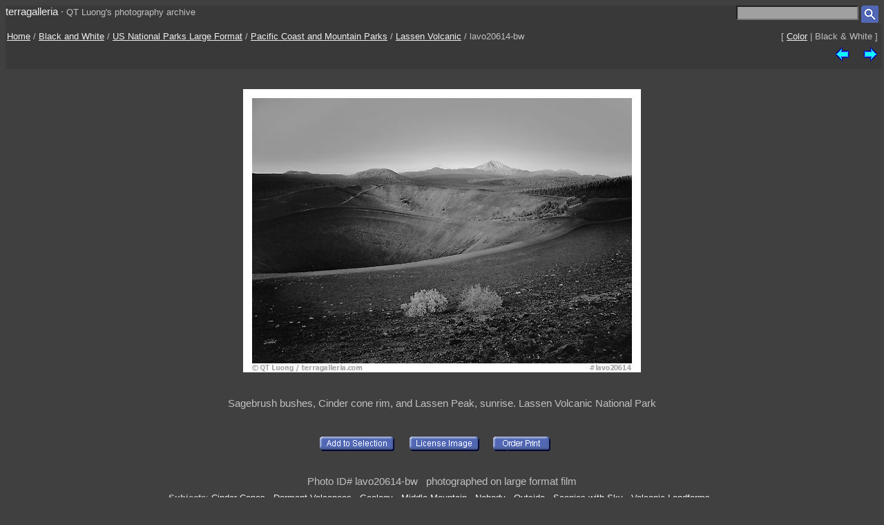

--- FILE ---
content_type: text/html; charset=UTF-8
request_url: https://terragalleria.com/black-white/large-format/np-image-lf.lavo20614-bw.html
body_size: 2086
content:

<!DOCTYPE HTML PUBLIC "-//W3C//DTD HTML 4.01 Transitional//EN">
<html>
<head>
<meta http-equiv="Content-Type" content="text/html; charset=ISO-8859-1">
<title> Large Format Picture/Photo: Sagebrush bushes,  Cinder cone rim, and Lassen Peak, sunrise. Lassen Volcanic National Park</title>
<meta name=description content="Sagebrush bushes,  Cinder cone rim, and Lassen Peak, sunrise. Lassen Volcanic National Park,Part of gallery of black and white pictures of US National Parks Large Format by professional photographer QT Luong, available as prints or for licensing. ">
<meta name=keywords content="Pacific Coast and Mountain Parks, Lassen Volcanic, US National Parks Large Format, Pictures, Photography, Stock photos, Fine art prints, Computer Wallpaper, black and white ">
<LINK REL=StyleSheet HREF="/style_new.css" TYPE="text/css">

<meta name="viewport" content="initial-scale=0.75">
</HEAD>

<body>

<div class="generic_line">
<div class="site_title">
<a href = "/index.html" style="text-decoration:none">terragalleria</a>
&#183; 
<font size="-1">QT&nbsp;Luong's&nbsp;photography&nbsp;archive</font>
</div>
<div class="cell_right">
<form method="GET" action="/photos/">
<input type="text" name="q"  size="20" maxlength="50" style="color:black; background-color:#a0a0a0">
<input type="image" name="submit" src = "/Icons/search_icon_small.gif" align="top" alt= "Search image library">
</form>
</div>
</div>

<div class="path">
 <div class="path_left">
  <a href = "/">Home</a> / <a href = "/black-white">Black and White</a>  /  <a href = "/black-white/large-format/parks-lf.html">US National Parks Large Format</a>  /  <a href = "/black-white/large-format/np-region-lf.pacific.html">Pacific Coast and Mountain Parks</a>  /  <a href="/black-white/large-format/np-lf.lassen-volcanic.html">Lassen Volcanic</a>  /  lavo20614-bw
 </div>
 <div class="path_right">
  <div class = "arrows_small">
  [&nbsp;<a href = "/large-format/np-image-lf.lavo20614.html"  title = "View the same picture in color">Color</a>&nbsp;|&nbsp;Black&nbsp;&&nbsp;White&nbsp;]
  </div>
 </div>
 <div class="path_right">
  <div class = "arrows_small">
   <a href="/black-white/large-format/np-image-lf.crla20536-bw.html"><IMG align=top WIDTH=21 HEIGHT=21 SRC = "/Icons/left.gif" BORDER=0 alt="previous image"></a>
  </div>
  <div class = "arrows_small">
   
  </div>
  <div class = "arrows_small">
   <a href="/black-white/large-format/np-image-lf.lavo20616-bw.html"><IMG align=top WIDTH=21 HEIGHT=21 SRC = "/Icons/right.gif" BORDER=0 alt="next image"></a>
  </div>
 </div>
<div class="path_left">
</div>
<div class="path_right">

</div>
</div>

<div class = "srtable">
<div class = "cell_right">

<A HREF="javascript:newWindow('/cgi-bin/show-favorites.cgi');">
<font size = -1></font></a>
&nbsp;
<A HREF="/scripts/view-cart.php">
<font size = -1></font></a>


</div>
</div>

<div class="image_caption_block">
<div class="centered_block">
<a href = "/black-white/large-format/np-image-lf.lavo20616-bw.html"><IMG SRC="/images/black-white/np-pacific/lavo20614-bw.jpeg"  alt="Sagebrush bushes,  Cinder cone rim, and Lassen Peak, sunrise. Lassen Volcanic National Park (black and white)" id="main_picture"></a>
</div>
<div class="centered_text">
<h4> Sagebrush bushes,  Cinder cone rim, and Lassen Peak, sunrise. Lassen Volcanic National Park </h4>
</div>
</div>
<div class = "centered_block">
<div class = "action_button">
<form action= "/cgi-bin/add-to-favorites.cgi" method="get"> <input type=hidden name=ref value="lavo20614-bw"> 
<input type=hidden name=src value="black-white/np-pacific/lavo20614-bw">
<input type=hidden name=url value="black-white/large-format/np-image-lf.lavo20614-bw.html"> <input type="image" name = "submit" src = "/Icons/add-to-selection.gif"  align=middle alt="add to favorites" title = "Add photo to a personal list of selections"> </form>
</div>
<div class = "action_button">

</div>
<div class = "action_button">
<form action= "/cgi-bin/license-image.cgi" method="get"> <input type=hidden name=ref value="lavo20614-bw"> 
<input type=hidden name=src value="black-white/np-pacific/lavo20614-bw">
<input type=hidden name=url value="black-white/large-format/np-image-lf.lavo20614-bw.html"> <input type="image" name = "submit" src = "/Icons/license-image.gif"  align=middle alt="license image" title = "License image for commercial use"> </form>
</div>
<div class = "action_button">
<form action= "/cgi-bin/order-form.cgi" method="get"> <input type=hidden name=ref value="lavo20614-bw"> 
<input type=hidden name=src value="black-white/np-pacific/lavo20614-bw">
<input type=hidden name=url value="black-white/large-format/np-image-lf.lavo20614-bw.html"> <input type="image" name = "submit" src = "/Icons/order-print3.gif"  align=middle alt="order print" title = "Buy limited-edition fine-art print"> </form>
</div>
<div class = "action_button">

</div>
<div class = "action_button">

</div>
</div>
<div class="centered_block">


</div>

<div class = "centered_block">
Photo ID# lavo20614-bw  &nbsp; photographed on large format film<br> 
</div>
<div class = "keywords">
<b>Subjects</b>: <a href = "/black-white/pictures-subjects/cinder-cones">Cinder&nbsp;Cones</a> , <a href = "/black-white/pictures-subjects/dormant-volcanoes">Dormant&nbsp;Volcanoes</a> , <a href = "/black-white/pictures-subjects/geology">Geology</a> , <a href = "/black-white/pictures-subjects/middle-mountain">Middle&nbsp;Mountain</a> , <a href = "/black-white/pictures-subjects/nobody">Nobody</a> , <a href = "/black-white/pictures-subjects/outside">Outside</a> , <a href = "/black-white/pictures-subjects/scenics-with-sky">Scenics&nbsp;with&nbsp;Sky</a> , <a href = "/black-white/pictures-subjects/volcanic-landforms">Volcanic&nbsp;Landforms</a> , <a href = "/black-white/pictures-subjects/wild-scenics">Wild&nbsp;Scenics</a> , <a href = "/black-white/pictures-subjects/wilderness-views">Wilderness</a> 
</div>


<div class = "centered_block">
<div class = "action_button"></div>
<div class = "action_button"></div>
<div class = "action_button"></div>
</div>

<br>
<div class="centered_block">
<img WIDTH=15 HEIGHT=16  SRC = "/Icons/up-grey-small.gif" alt="Up to photos of Lassen Volcanic"><a href="/black-white/large-format/np-lf.lassen-volcanic.html"><b>Lassen Volcanic</b></a>
</div>


<p> 

<div class = "header">
 <div class = "cell_left">
  
  
 </div>
 <div class = "cell_right">
  <div class = "arrows_small">
   <a href="/black-white/large-format/np-image-lf.crla20536-bw.html"><IMG align=top WIDTH=21 HEIGHT=21 SRC = "/Icons/left.gif" BORDER=0 alt="previous photo"></a>
  </div>
  <div class = "arrows_small">
   
  </div>
  <div class = "arrows_small">
   <a href="/black-white/large-format/np-image-lf.lavo20616-bw.html"><IMG align=top WIDTH=21 HEIGHT=21 SRC = "/Icons/right.gif" BORDER=0 alt="next photo"></a>
  </div>
 </div>
</div>

<div class = "general_menu nav_links">
<div class = "cell_center_break">
<a href = "/index.html">Home</a>
&#183;
<a href = "/contact.html">Contact</a>
&#183;
<a href = "/about/" rel="author">About&nbsp;QT&nbsp;Luong</a>
&#183;
<a href = "/blog/">Blog</a>
&#183;
<a href = "/mailing-list">Mailing&nbsp;List</a>
&#183;
<a href = "/copyright.html">Terms&nbsp;of&nbsp;use</a>
&#183;
<a href = "/fine-art-prints.html">Buy&nbsp;prints</a>
&#183;
<a href = "/stock-photography.html">License&nbsp;photos</a>
&#183;
<a href = "/store/">Books</a>
&#183;
<a href = "/speaking/">Speaking</a>
</div>
</div>


<script type = "text/javascript" src  = "/scripts/windows.js"> </script>





</body>
</html> 

